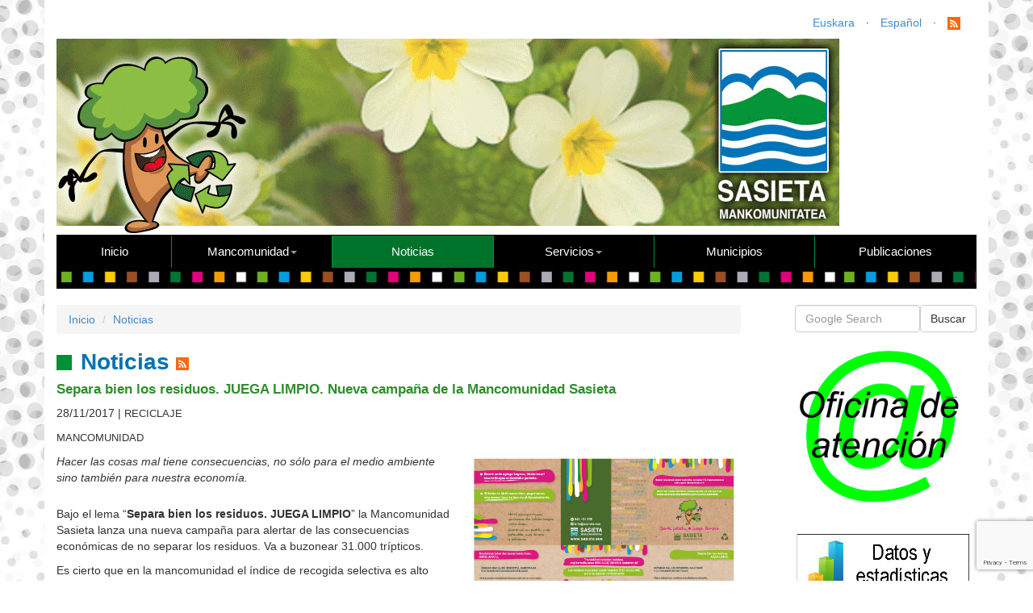

--- FILE ---
content_type: text/html; charset=UTF-8
request_url: https://www.sasieta.eus/espanol/noticias/separa-bien-los-residuos-juega-limpio-nueva-campana-de-la-mancomunidad-sasieta&p=9
body_size: 4489
content:
<!DOCTYPE html>
<html lang="es">
<head>

<meta property="og:title" content="Separa bien los residuos. JUEGA LIMPIO. Nueva campaña de la Mancomunidad Sasieta" />
<meta property="og:type" content="article" />
<meta property="og:url" content="https://www.sasieta.eus/espanol/noticias/separa-bien-los-residuos-juega-limpio-nueva-campana-de-la-mancomunidad-sasieta" />
<meta property="og:image" content="https://www.sasieta.eus/fitxategiak/irudiak/albisteak/montado.jpg" />
<meta property="og:site_name" content="Sasieta mankomunitatea" />
<meta property="og:description" content="
	Hacer las cosas mal tiene consecuencias, no s&amp;oacute;lo para el medio ambiente sino tambi&amp;eacute;n para nuestra econom&amp;iacute;a.
" />

<meta http-equiv="Content-Type" content="text/html; charset=iso-8859-1" />
<meta name="viewport" content="width=device-width, initial-scale=1.0" />
<meta http-equiv="content-language" content="es" />
<meta name="description" content="Sasieta" />
<meta name="author" content="iametza interaktiboa" />
<meta name="copyright" content="2014 Sasieta" />
<meta name="keywords" content="Sasieta" />
<meta name="Distribution" content="Global" />
<meta name="Revisit" content="7 days" />
<meta name="Robots" content="All" />

<title>Sasieta mankomunitatea - Noticias</title>

<link href="https://www.sasieta.eus/css/bootstrap.css" rel="stylesheet" />
<link href="https://www.sasieta.eus/css/style.css?v1.1" rel="stylesheet" />

<link href="https://www.sasieta.eus/js/colorbox/colorbox.css" rel="stylesheet" type="text/css" media="screen" />

<!-- HTML5 shim, for IE6-8 support of HTML5 elements eta responsive -->
<!--[if lt IE 9]>
<script src="https://www.sasieta.eus/js/html5shiv.js"></script>
<script src="https://www.sasieta.eus/js/respond.js"></script>
<![endif]-->

<script type="text/javascript" src="https://www.sasieta.eus/js/jquery-1.11.1.min.js"></script>
<script type="text/javascript" src="https://www.sasieta.eus/js/bootstrap.min.js"></script>
<script type="text/javascript" src="https://www.sasieta.eus/js/jquery.cookie.js"></script>
<script type="text/javascript" src="https://www.sasieta.eus/js/jquery.cookiecuttr.js"></script>
<script type="text/javascript" src="https://www.sasieta.eus/js/swfobject.js"></script>
<script type="text/javascript" src="https://www.sasieta.eus/js/colorbox/jquery.colorbox-min.js"></script>

</head>

<body>

<div class="container">
	<!-- Hizkuntzak -->
<div class="row">
	<div class="col-md-12 column hizkuntzak">
		<ul class="list-unstyled list-inline pull-right">
							<li><a href="https://www.sasieta.eus/euskara/albisteak/hondakinak-behar-den-bezala-bereiz-itzazu-garbi-jokatu-sasieta-mankomunitatearen-kanpaina-berria">Euskara</a></li>
				<li>&middot;</li>
							<li><a href="#" class="aktibo">Español</a></li>
				<li>&middot;</li>
			
			
			<li style="padding-top:8px; padding-right:20px;"><a href="https://www.sasieta.eus/espanol/rss" target="_blank"><img src="https://www.sasieta.eus/img/16-rss.png" alt="rss" /></a></li>
		</ul>
	</div>
</div>
<!-- /Hizkuntzak -->

<!-- Burua -->
<div class="row clearfix burua">
	<div class="col-md-12 column">		
					<div id="burua-swf"><a href="" target="_blank"><img src="https://www.sasieta.eus/fitxategiak/irudiak/buruak/sasieta-goiburua-2.gif" alt="Sasieta mankomunitatea" /></a></div>
				
	</div>
</div>
<!-- /Burua -->

<!-- Menua -->
<div class="row clearfix">
	<div class="col-sm-12 column">
		<nav class="navbar navbar-default navbar-inverse menua" role="navigation">
			<div class="navbar-header">
				<button type="button" class="navbar-toggle" data-toggle="collapse" data-target="#bs-example-navbar-collapse-1"> <span class="sr-only">Toggle navigation</span><span class="icon-bar"></span><span class="icon-bar"></span><span class="icon-bar"></span></button>
			</div>
			
			<div class="collapse navbar-collapse" id="bs-example-navbar-collapse-1">
				<ul class="nav navbar-nav">
					<li><a href="https://www.sasieta.eus/espanol/">Inicio</a></li>
					<li class="dropdown">
						<a href="#" class="dropdown-toggle" data-toggle="dropdown">Mancomunidad<strong class="caret"></strong></a>
						<ul class="dropdown-menu">
							<li><a href="https://www.sasieta.eus/espanol/mancomunidad/presentacion">Presentación</a></li>
							<li><a href="https://www.sasieta.eus/espanol/mancomunidad/estructura-y-organizacion">Estructura y organización</a></li>
							<li><a href="https://www.sasieta.eus/espanol/mancomunidad/reglamento">Reglamento</a></li>
							<li><a href="https://www.sasieta.eus/espanol/mancomunidad/ordenanzas-del-servicio">Ordenanzas del servicio</a></li>
							<li><a href="https://www.sasieta.eus/espanol/mancomunidad/contrataciones">Contrataciones</a></li>
							<li><a href="https://www.sasieta.eus/espanol/mancomunidad/actas-y-publicaciones">Actas y publicaciones</a></li>
							
							<li><a href="https://www.sasieta.eus/espanol/mancomunidad/datos">Datos</a></li>
							<li><a href="https://www.sasieta.eus/espanol/campanas">Campañas</a></li>							
			
						</ul>
					</li>
					<li class="active"><a href="https://www.sasieta.eus/espanol/noticias">Noticias</a></li>
					<li class="dropdown">
						<a href="#" class="dropdown-toggle" data-toggle="dropdown">Servicios<strong class="caret"></strong></a>
						<ul class="dropdown-menu">
							<li><a href="https://www.sasieta.eus/espanol/servicios/residuos-urbanos">Residuos Urbanos</a></li>
							<li><a href="https://www.sasieta.eus/espanol/servicios/ubicacion-de-los-contenedores">Ubicación de los contenedores</a></li>
							<li><a href="https://www.sasieta.eus/espanol/servicios/puntos-limpios">Puntos limpios</a></li>
							<li><a href="https://www.sasieta.eus/espanol/servicios/minigarbigunes">Minigarbigunes</a></li>
							<li><a href="https://www.sasieta.eus/espanol/servicios/recogida-industrial">Recogida Industrial</a></li>
							<li><a href="https://www.sasieta.eus/espanol/servicios/recogida-de-trastos-viejos">Recogida de trastos viejos</a></li>
							<li><a href="https://www.sasieta.eus/espanol/servicios/recogida-de-animales">Recogida de animales</a></li>
							<li><a href="https://www.sasieta.eus/espanol/servicios/compost">Compost</a></li>
							<li><a href="https://www.sasieta.eus/espanol/centros-escolares">Centros escolares</a></li>
						</ul>
					</li>
					<li><a href="https://www.sasieta.eus/espanol/municipios">Municipios</a></li>
					<li><a href="https://www.sasieta.eus/espanol/publicaciones-2">Publicaciones</a></li>			
				</ul>
			</div>
		</nav>
	</div>
</div>
<!-- /Menua -->

	<!-- Zutabe banaketa -->
	<div class="row clearfix">
		<div class="col-xs-12 col-sm-9">
			
				<ol class="breadcrumb">
	<li><a href="https://www.sasieta.eus/">Inicio</a></li>
	<li><a href="https://www.sasieta.eus/espanol/noticias/">Noticias</a></li>

	</ol>



<h3 class="atal-izenburua"><a href="https://www.sasieta.eus/espanol/noticias/">Noticias</a> <a href="https://www.sasieta.eus/espanol/rss" target="_blank"><img src="https://www.sasieta.eus/img/16-rss.png" alt="rss" /></a></h3>

<h4>Separa bien los residuos. JUEGA LIMPIO. Nueva campaña de la Mancomunidad Sasieta</h4>

<p class="gaia-herria">28/11/2017 | <a href="https://www.sasieta.eus/espanol/noticias/noticias?g=13">Reciclaje</a></p>

<p class="gaia-herria"><a href="https://www.sasieta.eus/espanol/noticias/noticias?h=23">Mancomunidad</a></p>

<a href="https://www.sasieta.eus/fitxategiak/irudiak/albisteak/montado.jpg" target="_blank" class="colorbox-irudia"><img class="img_eskuin" src="https://www.sasieta.eus/fitxategiak/irudiak/albisteak/montado.jpg" /></a>

<div class="sarrera"><p>
	Hacer las cosas mal tiene consecuencias, no s&oacute;lo para el medio ambiente sino tambi&eacute;n para nuestra econom&iacute;a.</p>
</div>

<div class="hutsa"></div>

<p>
	Bajo el lema &ldquo;<strong>Separa bien los residuos. JUEGA LIMPIO</strong>&rdquo; la Mancomunidad Sasieta lanza una nueva campa&ntilde;a para alertar de las consecuencias econ&oacute;micas de no separar los residuos. Va a buzonear 31.000 tr&iacute;pticos.</p>
<p>
	Es cierto que en la mancomunidad el &iacute;ndice de recogida selectiva es alto (75%) pero aun as&iacute; se puede y se debe mejorar.</p>
<p>
	La mancomunidad enumera cinco actitudes a evitar:</p>
<p>
	&middot;&nbsp;&nbsp;&nbsp;&nbsp;&nbsp;&nbsp;&nbsp; Dejar bolsas con residuos mezclados en el suelo.</p>
<p>
	&middot;&nbsp;&nbsp;&nbsp;&nbsp;&nbsp;&nbsp;&nbsp; Meter residuos mezclados en contenedores/cubos de reciclaje.</p>
<p>
	&middot;&nbsp;&nbsp;&nbsp;&nbsp;&nbsp;&nbsp;&nbsp; Meter residuos reciclables en el contenedor/cubo gris.</p>
<p>
	&middot;&nbsp;&nbsp;&nbsp;&nbsp;&nbsp;&nbsp;&nbsp; Depositar la materia org&aacute;nica en bolsas que no son compostables.</p>
<p>
	&middot;&nbsp;&nbsp;&nbsp;&nbsp;&nbsp;&nbsp;&nbsp; Dejar el cart&oacute;n en el suelo.</p>
<p>
	Los residuos mezclados cuesta tratarlos <strong>TRES VECES MAS</strong> que si se separan correctamente.</p>
<p>
	Tratar una bolsa de 5 kg. de basura mezclada cuesta <strong>90 c&eacute;ntimos</strong>. El tratamiento de esos 5 kg. correctamente separados cuesta <strong>30 c&eacute;ntimos.</strong></p>
<p>
	Por tanto, separar mal los residuos, sale caro y lo pagamos entre todos. Si todos los hici&eacute;ramos bien, pagar&iacute;amos una menor tasa de basura al Ayuntamiento.</p>
<p>
	<a href="https://www.sasieta.eus/fitxategiak/ckfinder/files/montado.jpg">Triptico</a></p>

<div class="hutsa"></div>


<!-- Partekatu -->
<div class="partekatu">
        <div class="aukerak">
			<a href="#" onclick="window.print();return(false);"><img src="https://www.sasieta.eus/img/ikonoak/print.png" width="24" height="24" alt="inprimatu"></a>
			<a href="https://www.sasieta.eus/espanol/noticias/separa-bien-los-residuos-juega-limpio-nueva-campana-de-la-mancomunidad-sasieta/enviar-a-un-amigo?p=9"><img src="https://www.sasieta.eus/img/ikonoak/mail-friend.png" width="42" height="24" alt="lagunari bidali"></a>
        </div>

        <div class="hutsa"></div>
		<div style="clear:both;"></div>
</div>
<!-- /Partekatu -->

<div class="atzera"><a href="https://www.sasieta.eus/espanol/noticias/?p=9">« atrás</a></div>
<div class="hutsa"></div>


<a name="f">&nbsp;</a>
<script src="https://www.google.com/recaptcha/api.js"></script>
<script>
   function onSubmit(token) {
     document.getElementById("form1").submit();
   }
 </script>
<!-- Formularioa -->
<h4>Comentar</h4>

<div class="formularioa">
		<form id="form1" name="form1" method="post" action="https://www.sasieta.eus/espanol/noticias/separa-bien-los-residuos-juega-limpio-nueva-campana-de-la-mancomunidad-sasieta?p=9#f" role="form">
		<div class="form-group">
			 <label class="control-label" for="izena">Nombre y apellidos *</label>
			 <input class="form-control" id="izena" type="text" placeholder="Nombre" name="izena" value="" />
			 <span class="help-block alert-danger"></span>
		</div>

		<div class="form-group">
			 <label class="control-label" for="eposta">Email *</label>
			 <input class="form-control" id="eposta" type="email" placeholder="Email" name="eposta" value="" />
			 <span class="help-block alert-danger"></span>
		</div>

		<div class="form-group">
			 <label class="control-label" for="testua">Mensaje (si ha perdido la tarjeta necesitamos su dirección) *</label>
			 <textarea class="form-control" id="testua" name="testua" placeholder="Mensaje (si ha perdido la tarjeta necesitamos su dirección)" class="input-xlarge"></textarea>
			 <span class="help-block alert-danger"></span>
		</div>
	

		<div class="checkbox">
			<label><input type="checkbox" name="lege" id="lege" class="onartu"> Acepto lo determinado en el <a href="/espanol/aviso-legal" target="_blank">aviso legal</a></label>
		</div>

		
		<div style="clear:both"></div>
		<button class="g-recaptcha btn btn-default botoia" 
        data-sitekey="6LdDkxorAAAAAMushAsC3PLpKd1kqmbEJEXLNDGF" 
        data-callback='onSubmit' 
        data-action='submit'>Enviar</button>    	
	</form>
</div>
<!-- /Formularioa -->

			
			<div class="hutsa"></div>
		</div>

		<div class="col-xs-12 col-sm-3">
<div class="pull-right">
	<form role="search" method="get" action="https://www.sasieta.eus/espanol/buscador">
		<input class="form-control" type="text" name="q" placeholder="Google Search" value="" style="width:155px; float:left;" />
		
		<button type="submit" class="btn btn-default" style="float:left;">Buscar</button>
	</form>
	
	<div style="clear:both;"></div>
	<div class="hutsa"></div>
	
	<!-- Destakatuak -->
			<a href="https://www.sasieta.eus/espanol/contacto" target="_blank">		
				<img src="https://www.sasieta.eus/fitxategiak/irudiak/destakatuak/atencion.jpg" alt="" width='218' />
				
		</a>		<div class="hutsa"></div>
			<a href="https://www.sasieta.eus/espanol/mancomunidad/datos" target="_self">		
				<img src="https://www.sasieta.eus/fitxategiak/irudiak/destakatuak/datosw2.jpg" alt="" width='218' />
				
		</a>		<div class="hutsa"></div>
			<a href="http://www.sasieta.eus/fitxategiak/ckfinder/files/Horian%20zer.pdf" target="_blank">		
				<img src="https://www.sasieta.eus/fitxategiak/irudiak/destakatuak/horianzer2-2.jpg" alt="" width='218' />
				
		</a>		<div class="hutsa"></div>
			<a href="http://www.sasieta.eus/fitxategiak/dokumentuak/argitalpena/hondakinen_gida_gazt.pdf" target="_self">		
				<img src="https://www.sasieta.eus/fitxategiak/irudiak/destakatuak/guia.jpg" alt="" width='218' />
				
		</a>		<div class="hutsa"></div>
			<a href="https://www.sasieta.eus/espanol/servicios/ubicacion-de-los-contenedores" target="_self">		
				<img src="https://www.sasieta.eus/fitxategiak/irudiak/destakatuak/destacados-gazt.PNG" alt="" width='218' />
				
		</a>		<div class="hutsa"></div>
			<a href="http://www.sasieta.eus/euskara/kanpainak" target="_self">		
				<img src="https://www.sasieta.eus/fitxategiak/irudiak/destakatuak/web-2.jpg" alt="" width='218' />
				
		</a>		<div class="hutsa"></div>
			<a href="http://www.sasieta.eus/espanol/servicios/compost" target="_self">		
				<img src="https://www.sasieta.eus/fitxategiak/irudiak/destakatuak/compost2.jpg" alt="" width='218' />
				
		</a>		<div class="hutsa"></div>
			<a href="http://www.sasieta.eus/espanol/servicios/puntos-limpios" target="_self">		
				<img src="https://www.sasieta.eus/fitxategiak/irudiak/destakatuak/garbigunes.jpg" alt="" width='218' />
				
		</a>		<div class="hutsa"></div>
			<a href="http://www.sasieta.eus/espanol/mancomunidad/reglamento/expedientes-sancionadores" target="_self">		
				<img src="https://www.sasieta.eus/fitxategiak/irudiak/destakatuak/expediente-cast.jpg" alt="" width='218' />
				
		</a>		<div class="hutsa"></div>
			<a href="http://www.sasieta.eus/espanol/mancomunidad/contrataciones" target="_self">		
				<img src="https://www.sasieta.eus/fitxategiak/irudiak/destakatuak/contrataciones.jpg" alt="" width='218' />
				
		</a>		<div class="hutsa"></div>
			<a href="https://uzt.gipuzkoa.eus/WAS/AYTO/USCServicioCiudadanoVer15WEB/home.do?ayto=419&hizkuntza=CA" target="_self">		
				<img src="https://www.sasieta.eus/fitxategiak/irudiak/destakatuak/sede.jpg" alt="" width='218' />
				
		</a>		<div class="hutsa"></div>
			<a href="http://www.sasieta.eus/espanol/mancomunidad/reglamento/informacion-basica-sobre-proteccion-de-datos" target="_blank">		
				<img src="https://www.sasieta.eus/fitxategiak/irudiak/destakatuak/lopd2.jpg" alt="" width='218' />
				
		</a>		<div class="hutsa"></div>
		<!-- /Destakatuak -->
</div>
</div>
		<div class="hutsa"></div>
	</div>

	<div class="hutsa"></div>

	<!-- Oina -->
<div class="row clearfix">
	<div class="col-md-12 column">
		<address>
			<p style="text-align:center;">
				<img src="https://www.sasieta.eus/img/sasieta-logo.jpg" alt="Sasieta Mankomunitatea" /><br />
				<strong>&copy; 2026 Sasieta Mankomunitatea</strong><br />
				Iturraldetxiki Industrialdea 3 | Salbatore auzoa | Beasain | Tel. 943 16 15 55 Fax. 943 16 06 04<br />
				<a href="https://www.sasieta.eus/espanol/aviso-legal">Aviso legal</a> | <a href="https://www.sasieta.eus/espanol/accesibilidad">Accesibilidad</a> | <a href="https://www.sasieta.eus/espanol/contacto">Contacto</a>
                <br />
                <div id="cookie-button" style="text-align: center;">
                    <cookie-button style="color: #333;"></cookie-button>
                </div>
			</p>
		</address>

		<div class="herriak">
									<a href="#">Mancomunidad</a>
						 <span style="color:#009036;">|</span> 						<a href="https://www.sasieta.eus/espanol/municipios?herria=1">Altzaga</a>
						 <span style="color:#009036;">|</span> 						<a href="https://www.sasieta.eus/espanol/municipios?herria=2">Arama</a>
						 <span style="color:#009036;">|</span> 						<a href="https://www.sasieta.eus/espanol/municipios?herria=3">Ataun</a>
						 <span style="color:#009036;">|</span> 						<a href="https://www.sasieta.eus/espanol/municipios?herria=4">Beasain</a>
						 <span style="color:#009036;">|</span> 						<a href="https://www.sasieta.eus/espanol/municipios?herria=5">Ezkio-Itsaso</a>
						 <span style="color:#009036;">|</span> 						<a href="https://www.sasieta.eus/espanol/municipios?herria=6">Gabiria</a>
						 <span style="color:#009036;">|</span> 						<a href="https://www.sasieta.eus/espanol/municipios?herria=7">Gaintza</a>
						 <span style="color:#009036;">|</span> 						<a href="https://www.sasieta.eus/espanol/municipios?herria=8">Idiazabal</a>
						 <span style="color:#009036;">|</span> 						<a href="https://www.sasieta.eus/espanol/municipios?herria=9">Itsasondo</a>
						 <span style="color:#009036;">|</span> 						<a href="https://www.sasieta.eus/espanol/municipios?herria=10">Lazkao</a>
						<br />						<a href="https://www.sasieta.eus/espanol/municipios?herria=11">Legazpi</a>
						 <span style="color:#009036;">|</span> 						<a href="https://www.sasieta.eus/espanol/municipios?herria=12">Legorreta</a>
						 <span style="color:#009036;">|</span> 						<a href="https://www.sasieta.eus/espanol/municipios?herria=13">Mutiloa</a>
						 <span style="color:#009036;">|</span> 						<a href="https://www.sasieta.eus/espanol/municipios?herria=14">Olaberria</a>
						 <span style="color:#009036;">|</span> 						<a href="https://www.sasieta.eus/espanol/municipios?herria=15">Ordizia</a>
						 <span style="color:#009036;">|</span> 						<a href="https://www.sasieta.eus/espanol/municipios?herria=16">Ormaiztegi</a>
						 <span style="color:#009036;">|</span> 						<a href="https://www.sasieta.eus/espanol/municipios?herria=17">Segura</a>
						 <span style="color:#009036;">|</span> 						<a href="https://www.sasieta.eus/espanol/municipios?herria=18">Urretxu</a>
						 <span style="color:#009036;">|</span> 						<a href="https://www.sasieta.eus/espanol/municipios?herria=19">Zaldibia</a>
						 <span style="color:#009036;">|</span> 						<a href="https://www.sasieta.eus/espanol/municipios?herria=20">Zegama</a>
						 <span style="color:#009036;">|</span> 						<a href="https://www.sasieta.eus/espanol/municipios?herria=21">Zerain</a>
						 <span style="color:#009036;">|</span> 						<a href="https://www.sasieta.eus/espanol/municipios?herria=22">Zumarraga</a>
								</div>
	</div>
</div>
<!-- /Oina -->

    <div id="cookie-consent">
        <cookie-consent locale="es" token="yIYucUXSLXYgGdWEbLdRcWCBEDxN12O7QQmRVtVV" link="https://www.sasieta.eus/espanol/politica-de-cookies"></cookie-consent>
    </div>

    <script type="text/javascript" src="https://cookie-consent.iametza.eus/js/cookie-consent.js?id=a94d8ded739a62a9ab68d6705526f729"></script>

</body>
</html>


--- FILE ---
content_type: text/html; charset=utf-8
request_url: https://www.google.com/recaptcha/api2/anchor?ar=1&k=6LdDkxorAAAAAMushAsC3PLpKd1kqmbEJEXLNDGF&co=aHR0cHM6Ly93d3cuc2FzaWV0YS5ldXM6NDQz&hl=en&v=PoyoqOPhxBO7pBk68S4YbpHZ&size=invisible&sa=submit&anchor-ms=20000&execute-ms=30000&cb=4s476ex2121z
body_size: 48742
content:
<!DOCTYPE HTML><html dir="ltr" lang="en"><head><meta http-equiv="Content-Type" content="text/html; charset=UTF-8">
<meta http-equiv="X-UA-Compatible" content="IE=edge">
<title>reCAPTCHA</title>
<style type="text/css">
/* cyrillic-ext */
@font-face {
  font-family: 'Roboto';
  font-style: normal;
  font-weight: 400;
  font-stretch: 100%;
  src: url(//fonts.gstatic.com/s/roboto/v48/KFO7CnqEu92Fr1ME7kSn66aGLdTylUAMa3GUBHMdazTgWw.woff2) format('woff2');
  unicode-range: U+0460-052F, U+1C80-1C8A, U+20B4, U+2DE0-2DFF, U+A640-A69F, U+FE2E-FE2F;
}
/* cyrillic */
@font-face {
  font-family: 'Roboto';
  font-style: normal;
  font-weight: 400;
  font-stretch: 100%;
  src: url(//fonts.gstatic.com/s/roboto/v48/KFO7CnqEu92Fr1ME7kSn66aGLdTylUAMa3iUBHMdazTgWw.woff2) format('woff2');
  unicode-range: U+0301, U+0400-045F, U+0490-0491, U+04B0-04B1, U+2116;
}
/* greek-ext */
@font-face {
  font-family: 'Roboto';
  font-style: normal;
  font-weight: 400;
  font-stretch: 100%;
  src: url(//fonts.gstatic.com/s/roboto/v48/KFO7CnqEu92Fr1ME7kSn66aGLdTylUAMa3CUBHMdazTgWw.woff2) format('woff2');
  unicode-range: U+1F00-1FFF;
}
/* greek */
@font-face {
  font-family: 'Roboto';
  font-style: normal;
  font-weight: 400;
  font-stretch: 100%;
  src: url(//fonts.gstatic.com/s/roboto/v48/KFO7CnqEu92Fr1ME7kSn66aGLdTylUAMa3-UBHMdazTgWw.woff2) format('woff2');
  unicode-range: U+0370-0377, U+037A-037F, U+0384-038A, U+038C, U+038E-03A1, U+03A3-03FF;
}
/* math */
@font-face {
  font-family: 'Roboto';
  font-style: normal;
  font-weight: 400;
  font-stretch: 100%;
  src: url(//fonts.gstatic.com/s/roboto/v48/KFO7CnqEu92Fr1ME7kSn66aGLdTylUAMawCUBHMdazTgWw.woff2) format('woff2');
  unicode-range: U+0302-0303, U+0305, U+0307-0308, U+0310, U+0312, U+0315, U+031A, U+0326-0327, U+032C, U+032F-0330, U+0332-0333, U+0338, U+033A, U+0346, U+034D, U+0391-03A1, U+03A3-03A9, U+03B1-03C9, U+03D1, U+03D5-03D6, U+03F0-03F1, U+03F4-03F5, U+2016-2017, U+2034-2038, U+203C, U+2040, U+2043, U+2047, U+2050, U+2057, U+205F, U+2070-2071, U+2074-208E, U+2090-209C, U+20D0-20DC, U+20E1, U+20E5-20EF, U+2100-2112, U+2114-2115, U+2117-2121, U+2123-214F, U+2190, U+2192, U+2194-21AE, U+21B0-21E5, U+21F1-21F2, U+21F4-2211, U+2213-2214, U+2216-22FF, U+2308-230B, U+2310, U+2319, U+231C-2321, U+2336-237A, U+237C, U+2395, U+239B-23B7, U+23D0, U+23DC-23E1, U+2474-2475, U+25AF, U+25B3, U+25B7, U+25BD, U+25C1, U+25CA, U+25CC, U+25FB, U+266D-266F, U+27C0-27FF, U+2900-2AFF, U+2B0E-2B11, U+2B30-2B4C, U+2BFE, U+3030, U+FF5B, U+FF5D, U+1D400-1D7FF, U+1EE00-1EEFF;
}
/* symbols */
@font-face {
  font-family: 'Roboto';
  font-style: normal;
  font-weight: 400;
  font-stretch: 100%;
  src: url(//fonts.gstatic.com/s/roboto/v48/KFO7CnqEu92Fr1ME7kSn66aGLdTylUAMaxKUBHMdazTgWw.woff2) format('woff2');
  unicode-range: U+0001-000C, U+000E-001F, U+007F-009F, U+20DD-20E0, U+20E2-20E4, U+2150-218F, U+2190, U+2192, U+2194-2199, U+21AF, U+21E6-21F0, U+21F3, U+2218-2219, U+2299, U+22C4-22C6, U+2300-243F, U+2440-244A, U+2460-24FF, U+25A0-27BF, U+2800-28FF, U+2921-2922, U+2981, U+29BF, U+29EB, U+2B00-2BFF, U+4DC0-4DFF, U+FFF9-FFFB, U+10140-1018E, U+10190-1019C, U+101A0, U+101D0-101FD, U+102E0-102FB, U+10E60-10E7E, U+1D2C0-1D2D3, U+1D2E0-1D37F, U+1F000-1F0FF, U+1F100-1F1AD, U+1F1E6-1F1FF, U+1F30D-1F30F, U+1F315, U+1F31C, U+1F31E, U+1F320-1F32C, U+1F336, U+1F378, U+1F37D, U+1F382, U+1F393-1F39F, U+1F3A7-1F3A8, U+1F3AC-1F3AF, U+1F3C2, U+1F3C4-1F3C6, U+1F3CA-1F3CE, U+1F3D4-1F3E0, U+1F3ED, U+1F3F1-1F3F3, U+1F3F5-1F3F7, U+1F408, U+1F415, U+1F41F, U+1F426, U+1F43F, U+1F441-1F442, U+1F444, U+1F446-1F449, U+1F44C-1F44E, U+1F453, U+1F46A, U+1F47D, U+1F4A3, U+1F4B0, U+1F4B3, U+1F4B9, U+1F4BB, U+1F4BF, U+1F4C8-1F4CB, U+1F4D6, U+1F4DA, U+1F4DF, U+1F4E3-1F4E6, U+1F4EA-1F4ED, U+1F4F7, U+1F4F9-1F4FB, U+1F4FD-1F4FE, U+1F503, U+1F507-1F50B, U+1F50D, U+1F512-1F513, U+1F53E-1F54A, U+1F54F-1F5FA, U+1F610, U+1F650-1F67F, U+1F687, U+1F68D, U+1F691, U+1F694, U+1F698, U+1F6AD, U+1F6B2, U+1F6B9-1F6BA, U+1F6BC, U+1F6C6-1F6CF, U+1F6D3-1F6D7, U+1F6E0-1F6EA, U+1F6F0-1F6F3, U+1F6F7-1F6FC, U+1F700-1F7FF, U+1F800-1F80B, U+1F810-1F847, U+1F850-1F859, U+1F860-1F887, U+1F890-1F8AD, U+1F8B0-1F8BB, U+1F8C0-1F8C1, U+1F900-1F90B, U+1F93B, U+1F946, U+1F984, U+1F996, U+1F9E9, U+1FA00-1FA6F, U+1FA70-1FA7C, U+1FA80-1FA89, U+1FA8F-1FAC6, U+1FACE-1FADC, U+1FADF-1FAE9, U+1FAF0-1FAF8, U+1FB00-1FBFF;
}
/* vietnamese */
@font-face {
  font-family: 'Roboto';
  font-style: normal;
  font-weight: 400;
  font-stretch: 100%;
  src: url(//fonts.gstatic.com/s/roboto/v48/KFO7CnqEu92Fr1ME7kSn66aGLdTylUAMa3OUBHMdazTgWw.woff2) format('woff2');
  unicode-range: U+0102-0103, U+0110-0111, U+0128-0129, U+0168-0169, U+01A0-01A1, U+01AF-01B0, U+0300-0301, U+0303-0304, U+0308-0309, U+0323, U+0329, U+1EA0-1EF9, U+20AB;
}
/* latin-ext */
@font-face {
  font-family: 'Roboto';
  font-style: normal;
  font-weight: 400;
  font-stretch: 100%;
  src: url(//fonts.gstatic.com/s/roboto/v48/KFO7CnqEu92Fr1ME7kSn66aGLdTylUAMa3KUBHMdazTgWw.woff2) format('woff2');
  unicode-range: U+0100-02BA, U+02BD-02C5, U+02C7-02CC, U+02CE-02D7, U+02DD-02FF, U+0304, U+0308, U+0329, U+1D00-1DBF, U+1E00-1E9F, U+1EF2-1EFF, U+2020, U+20A0-20AB, U+20AD-20C0, U+2113, U+2C60-2C7F, U+A720-A7FF;
}
/* latin */
@font-face {
  font-family: 'Roboto';
  font-style: normal;
  font-weight: 400;
  font-stretch: 100%;
  src: url(//fonts.gstatic.com/s/roboto/v48/KFO7CnqEu92Fr1ME7kSn66aGLdTylUAMa3yUBHMdazQ.woff2) format('woff2');
  unicode-range: U+0000-00FF, U+0131, U+0152-0153, U+02BB-02BC, U+02C6, U+02DA, U+02DC, U+0304, U+0308, U+0329, U+2000-206F, U+20AC, U+2122, U+2191, U+2193, U+2212, U+2215, U+FEFF, U+FFFD;
}
/* cyrillic-ext */
@font-face {
  font-family: 'Roboto';
  font-style: normal;
  font-weight: 500;
  font-stretch: 100%;
  src: url(//fonts.gstatic.com/s/roboto/v48/KFO7CnqEu92Fr1ME7kSn66aGLdTylUAMa3GUBHMdazTgWw.woff2) format('woff2');
  unicode-range: U+0460-052F, U+1C80-1C8A, U+20B4, U+2DE0-2DFF, U+A640-A69F, U+FE2E-FE2F;
}
/* cyrillic */
@font-face {
  font-family: 'Roboto';
  font-style: normal;
  font-weight: 500;
  font-stretch: 100%;
  src: url(//fonts.gstatic.com/s/roboto/v48/KFO7CnqEu92Fr1ME7kSn66aGLdTylUAMa3iUBHMdazTgWw.woff2) format('woff2');
  unicode-range: U+0301, U+0400-045F, U+0490-0491, U+04B0-04B1, U+2116;
}
/* greek-ext */
@font-face {
  font-family: 'Roboto';
  font-style: normal;
  font-weight: 500;
  font-stretch: 100%;
  src: url(//fonts.gstatic.com/s/roboto/v48/KFO7CnqEu92Fr1ME7kSn66aGLdTylUAMa3CUBHMdazTgWw.woff2) format('woff2');
  unicode-range: U+1F00-1FFF;
}
/* greek */
@font-face {
  font-family: 'Roboto';
  font-style: normal;
  font-weight: 500;
  font-stretch: 100%;
  src: url(//fonts.gstatic.com/s/roboto/v48/KFO7CnqEu92Fr1ME7kSn66aGLdTylUAMa3-UBHMdazTgWw.woff2) format('woff2');
  unicode-range: U+0370-0377, U+037A-037F, U+0384-038A, U+038C, U+038E-03A1, U+03A3-03FF;
}
/* math */
@font-face {
  font-family: 'Roboto';
  font-style: normal;
  font-weight: 500;
  font-stretch: 100%;
  src: url(//fonts.gstatic.com/s/roboto/v48/KFO7CnqEu92Fr1ME7kSn66aGLdTylUAMawCUBHMdazTgWw.woff2) format('woff2');
  unicode-range: U+0302-0303, U+0305, U+0307-0308, U+0310, U+0312, U+0315, U+031A, U+0326-0327, U+032C, U+032F-0330, U+0332-0333, U+0338, U+033A, U+0346, U+034D, U+0391-03A1, U+03A3-03A9, U+03B1-03C9, U+03D1, U+03D5-03D6, U+03F0-03F1, U+03F4-03F5, U+2016-2017, U+2034-2038, U+203C, U+2040, U+2043, U+2047, U+2050, U+2057, U+205F, U+2070-2071, U+2074-208E, U+2090-209C, U+20D0-20DC, U+20E1, U+20E5-20EF, U+2100-2112, U+2114-2115, U+2117-2121, U+2123-214F, U+2190, U+2192, U+2194-21AE, U+21B0-21E5, U+21F1-21F2, U+21F4-2211, U+2213-2214, U+2216-22FF, U+2308-230B, U+2310, U+2319, U+231C-2321, U+2336-237A, U+237C, U+2395, U+239B-23B7, U+23D0, U+23DC-23E1, U+2474-2475, U+25AF, U+25B3, U+25B7, U+25BD, U+25C1, U+25CA, U+25CC, U+25FB, U+266D-266F, U+27C0-27FF, U+2900-2AFF, U+2B0E-2B11, U+2B30-2B4C, U+2BFE, U+3030, U+FF5B, U+FF5D, U+1D400-1D7FF, U+1EE00-1EEFF;
}
/* symbols */
@font-face {
  font-family: 'Roboto';
  font-style: normal;
  font-weight: 500;
  font-stretch: 100%;
  src: url(//fonts.gstatic.com/s/roboto/v48/KFO7CnqEu92Fr1ME7kSn66aGLdTylUAMaxKUBHMdazTgWw.woff2) format('woff2');
  unicode-range: U+0001-000C, U+000E-001F, U+007F-009F, U+20DD-20E0, U+20E2-20E4, U+2150-218F, U+2190, U+2192, U+2194-2199, U+21AF, U+21E6-21F0, U+21F3, U+2218-2219, U+2299, U+22C4-22C6, U+2300-243F, U+2440-244A, U+2460-24FF, U+25A0-27BF, U+2800-28FF, U+2921-2922, U+2981, U+29BF, U+29EB, U+2B00-2BFF, U+4DC0-4DFF, U+FFF9-FFFB, U+10140-1018E, U+10190-1019C, U+101A0, U+101D0-101FD, U+102E0-102FB, U+10E60-10E7E, U+1D2C0-1D2D3, U+1D2E0-1D37F, U+1F000-1F0FF, U+1F100-1F1AD, U+1F1E6-1F1FF, U+1F30D-1F30F, U+1F315, U+1F31C, U+1F31E, U+1F320-1F32C, U+1F336, U+1F378, U+1F37D, U+1F382, U+1F393-1F39F, U+1F3A7-1F3A8, U+1F3AC-1F3AF, U+1F3C2, U+1F3C4-1F3C6, U+1F3CA-1F3CE, U+1F3D4-1F3E0, U+1F3ED, U+1F3F1-1F3F3, U+1F3F5-1F3F7, U+1F408, U+1F415, U+1F41F, U+1F426, U+1F43F, U+1F441-1F442, U+1F444, U+1F446-1F449, U+1F44C-1F44E, U+1F453, U+1F46A, U+1F47D, U+1F4A3, U+1F4B0, U+1F4B3, U+1F4B9, U+1F4BB, U+1F4BF, U+1F4C8-1F4CB, U+1F4D6, U+1F4DA, U+1F4DF, U+1F4E3-1F4E6, U+1F4EA-1F4ED, U+1F4F7, U+1F4F9-1F4FB, U+1F4FD-1F4FE, U+1F503, U+1F507-1F50B, U+1F50D, U+1F512-1F513, U+1F53E-1F54A, U+1F54F-1F5FA, U+1F610, U+1F650-1F67F, U+1F687, U+1F68D, U+1F691, U+1F694, U+1F698, U+1F6AD, U+1F6B2, U+1F6B9-1F6BA, U+1F6BC, U+1F6C6-1F6CF, U+1F6D3-1F6D7, U+1F6E0-1F6EA, U+1F6F0-1F6F3, U+1F6F7-1F6FC, U+1F700-1F7FF, U+1F800-1F80B, U+1F810-1F847, U+1F850-1F859, U+1F860-1F887, U+1F890-1F8AD, U+1F8B0-1F8BB, U+1F8C0-1F8C1, U+1F900-1F90B, U+1F93B, U+1F946, U+1F984, U+1F996, U+1F9E9, U+1FA00-1FA6F, U+1FA70-1FA7C, U+1FA80-1FA89, U+1FA8F-1FAC6, U+1FACE-1FADC, U+1FADF-1FAE9, U+1FAF0-1FAF8, U+1FB00-1FBFF;
}
/* vietnamese */
@font-face {
  font-family: 'Roboto';
  font-style: normal;
  font-weight: 500;
  font-stretch: 100%;
  src: url(//fonts.gstatic.com/s/roboto/v48/KFO7CnqEu92Fr1ME7kSn66aGLdTylUAMa3OUBHMdazTgWw.woff2) format('woff2');
  unicode-range: U+0102-0103, U+0110-0111, U+0128-0129, U+0168-0169, U+01A0-01A1, U+01AF-01B0, U+0300-0301, U+0303-0304, U+0308-0309, U+0323, U+0329, U+1EA0-1EF9, U+20AB;
}
/* latin-ext */
@font-face {
  font-family: 'Roboto';
  font-style: normal;
  font-weight: 500;
  font-stretch: 100%;
  src: url(//fonts.gstatic.com/s/roboto/v48/KFO7CnqEu92Fr1ME7kSn66aGLdTylUAMa3KUBHMdazTgWw.woff2) format('woff2');
  unicode-range: U+0100-02BA, U+02BD-02C5, U+02C7-02CC, U+02CE-02D7, U+02DD-02FF, U+0304, U+0308, U+0329, U+1D00-1DBF, U+1E00-1E9F, U+1EF2-1EFF, U+2020, U+20A0-20AB, U+20AD-20C0, U+2113, U+2C60-2C7F, U+A720-A7FF;
}
/* latin */
@font-face {
  font-family: 'Roboto';
  font-style: normal;
  font-weight: 500;
  font-stretch: 100%;
  src: url(//fonts.gstatic.com/s/roboto/v48/KFO7CnqEu92Fr1ME7kSn66aGLdTylUAMa3yUBHMdazQ.woff2) format('woff2');
  unicode-range: U+0000-00FF, U+0131, U+0152-0153, U+02BB-02BC, U+02C6, U+02DA, U+02DC, U+0304, U+0308, U+0329, U+2000-206F, U+20AC, U+2122, U+2191, U+2193, U+2212, U+2215, U+FEFF, U+FFFD;
}
/* cyrillic-ext */
@font-face {
  font-family: 'Roboto';
  font-style: normal;
  font-weight: 900;
  font-stretch: 100%;
  src: url(//fonts.gstatic.com/s/roboto/v48/KFO7CnqEu92Fr1ME7kSn66aGLdTylUAMa3GUBHMdazTgWw.woff2) format('woff2');
  unicode-range: U+0460-052F, U+1C80-1C8A, U+20B4, U+2DE0-2DFF, U+A640-A69F, U+FE2E-FE2F;
}
/* cyrillic */
@font-face {
  font-family: 'Roboto';
  font-style: normal;
  font-weight: 900;
  font-stretch: 100%;
  src: url(//fonts.gstatic.com/s/roboto/v48/KFO7CnqEu92Fr1ME7kSn66aGLdTylUAMa3iUBHMdazTgWw.woff2) format('woff2');
  unicode-range: U+0301, U+0400-045F, U+0490-0491, U+04B0-04B1, U+2116;
}
/* greek-ext */
@font-face {
  font-family: 'Roboto';
  font-style: normal;
  font-weight: 900;
  font-stretch: 100%;
  src: url(//fonts.gstatic.com/s/roboto/v48/KFO7CnqEu92Fr1ME7kSn66aGLdTylUAMa3CUBHMdazTgWw.woff2) format('woff2');
  unicode-range: U+1F00-1FFF;
}
/* greek */
@font-face {
  font-family: 'Roboto';
  font-style: normal;
  font-weight: 900;
  font-stretch: 100%;
  src: url(//fonts.gstatic.com/s/roboto/v48/KFO7CnqEu92Fr1ME7kSn66aGLdTylUAMa3-UBHMdazTgWw.woff2) format('woff2');
  unicode-range: U+0370-0377, U+037A-037F, U+0384-038A, U+038C, U+038E-03A1, U+03A3-03FF;
}
/* math */
@font-face {
  font-family: 'Roboto';
  font-style: normal;
  font-weight: 900;
  font-stretch: 100%;
  src: url(//fonts.gstatic.com/s/roboto/v48/KFO7CnqEu92Fr1ME7kSn66aGLdTylUAMawCUBHMdazTgWw.woff2) format('woff2');
  unicode-range: U+0302-0303, U+0305, U+0307-0308, U+0310, U+0312, U+0315, U+031A, U+0326-0327, U+032C, U+032F-0330, U+0332-0333, U+0338, U+033A, U+0346, U+034D, U+0391-03A1, U+03A3-03A9, U+03B1-03C9, U+03D1, U+03D5-03D6, U+03F0-03F1, U+03F4-03F5, U+2016-2017, U+2034-2038, U+203C, U+2040, U+2043, U+2047, U+2050, U+2057, U+205F, U+2070-2071, U+2074-208E, U+2090-209C, U+20D0-20DC, U+20E1, U+20E5-20EF, U+2100-2112, U+2114-2115, U+2117-2121, U+2123-214F, U+2190, U+2192, U+2194-21AE, U+21B0-21E5, U+21F1-21F2, U+21F4-2211, U+2213-2214, U+2216-22FF, U+2308-230B, U+2310, U+2319, U+231C-2321, U+2336-237A, U+237C, U+2395, U+239B-23B7, U+23D0, U+23DC-23E1, U+2474-2475, U+25AF, U+25B3, U+25B7, U+25BD, U+25C1, U+25CA, U+25CC, U+25FB, U+266D-266F, U+27C0-27FF, U+2900-2AFF, U+2B0E-2B11, U+2B30-2B4C, U+2BFE, U+3030, U+FF5B, U+FF5D, U+1D400-1D7FF, U+1EE00-1EEFF;
}
/* symbols */
@font-face {
  font-family: 'Roboto';
  font-style: normal;
  font-weight: 900;
  font-stretch: 100%;
  src: url(//fonts.gstatic.com/s/roboto/v48/KFO7CnqEu92Fr1ME7kSn66aGLdTylUAMaxKUBHMdazTgWw.woff2) format('woff2');
  unicode-range: U+0001-000C, U+000E-001F, U+007F-009F, U+20DD-20E0, U+20E2-20E4, U+2150-218F, U+2190, U+2192, U+2194-2199, U+21AF, U+21E6-21F0, U+21F3, U+2218-2219, U+2299, U+22C4-22C6, U+2300-243F, U+2440-244A, U+2460-24FF, U+25A0-27BF, U+2800-28FF, U+2921-2922, U+2981, U+29BF, U+29EB, U+2B00-2BFF, U+4DC0-4DFF, U+FFF9-FFFB, U+10140-1018E, U+10190-1019C, U+101A0, U+101D0-101FD, U+102E0-102FB, U+10E60-10E7E, U+1D2C0-1D2D3, U+1D2E0-1D37F, U+1F000-1F0FF, U+1F100-1F1AD, U+1F1E6-1F1FF, U+1F30D-1F30F, U+1F315, U+1F31C, U+1F31E, U+1F320-1F32C, U+1F336, U+1F378, U+1F37D, U+1F382, U+1F393-1F39F, U+1F3A7-1F3A8, U+1F3AC-1F3AF, U+1F3C2, U+1F3C4-1F3C6, U+1F3CA-1F3CE, U+1F3D4-1F3E0, U+1F3ED, U+1F3F1-1F3F3, U+1F3F5-1F3F7, U+1F408, U+1F415, U+1F41F, U+1F426, U+1F43F, U+1F441-1F442, U+1F444, U+1F446-1F449, U+1F44C-1F44E, U+1F453, U+1F46A, U+1F47D, U+1F4A3, U+1F4B0, U+1F4B3, U+1F4B9, U+1F4BB, U+1F4BF, U+1F4C8-1F4CB, U+1F4D6, U+1F4DA, U+1F4DF, U+1F4E3-1F4E6, U+1F4EA-1F4ED, U+1F4F7, U+1F4F9-1F4FB, U+1F4FD-1F4FE, U+1F503, U+1F507-1F50B, U+1F50D, U+1F512-1F513, U+1F53E-1F54A, U+1F54F-1F5FA, U+1F610, U+1F650-1F67F, U+1F687, U+1F68D, U+1F691, U+1F694, U+1F698, U+1F6AD, U+1F6B2, U+1F6B9-1F6BA, U+1F6BC, U+1F6C6-1F6CF, U+1F6D3-1F6D7, U+1F6E0-1F6EA, U+1F6F0-1F6F3, U+1F6F7-1F6FC, U+1F700-1F7FF, U+1F800-1F80B, U+1F810-1F847, U+1F850-1F859, U+1F860-1F887, U+1F890-1F8AD, U+1F8B0-1F8BB, U+1F8C0-1F8C1, U+1F900-1F90B, U+1F93B, U+1F946, U+1F984, U+1F996, U+1F9E9, U+1FA00-1FA6F, U+1FA70-1FA7C, U+1FA80-1FA89, U+1FA8F-1FAC6, U+1FACE-1FADC, U+1FADF-1FAE9, U+1FAF0-1FAF8, U+1FB00-1FBFF;
}
/* vietnamese */
@font-face {
  font-family: 'Roboto';
  font-style: normal;
  font-weight: 900;
  font-stretch: 100%;
  src: url(//fonts.gstatic.com/s/roboto/v48/KFO7CnqEu92Fr1ME7kSn66aGLdTylUAMa3OUBHMdazTgWw.woff2) format('woff2');
  unicode-range: U+0102-0103, U+0110-0111, U+0128-0129, U+0168-0169, U+01A0-01A1, U+01AF-01B0, U+0300-0301, U+0303-0304, U+0308-0309, U+0323, U+0329, U+1EA0-1EF9, U+20AB;
}
/* latin-ext */
@font-face {
  font-family: 'Roboto';
  font-style: normal;
  font-weight: 900;
  font-stretch: 100%;
  src: url(//fonts.gstatic.com/s/roboto/v48/KFO7CnqEu92Fr1ME7kSn66aGLdTylUAMa3KUBHMdazTgWw.woff2) format('woff2');
  unicode-range: U+0100-02BA, U+02BD-02C5, U+02C7-02CC, U+02CE-02D7, U+02DD-02FF, U+0304, U+0308, U+0329, U+1D00-1DBF, U+1E00-1E9F, U+1EF2-1EFF, U+2020, U+20A0-20AB, U+20AD-20C0, U+2113, U+2C60-2C7F, U+A720-A7FF;
}
/* latin */
@font-face {
  font-family: 'Roboto';
  font-style: normal;
  font-weight: 900;
  font-stretch: 100%;
  src: url(//fonts.gstatic.com/s/roboto/v48/KFO7CnqEu92Fr1ME7kSn66aGLdTylUAMa3yUBHMdazQ.woff2) format('woff2');
  unicode-range: U+0000-00FF, U+0131, U+0152-0153, U+02BB-02BC, U+02C6, U+02DA, U+02DC, U+0304, U+0308, U+0329, U+2000-206F, U+20AC, U+2122, U+2191, U+2193, U+2212, U+2215, U+FEFF, U+FFFD;
}

</style>
<link rel="stylesheet" type="text/css" href="https://www.gstatic.com/recaptcha/releases/PoyoqOPhxBO7pBk68S4YbpHZ/styles__ltr.css">
<script nonce="j4H7okeSheT7TOaNZeM26A" type="text/javascript">window['__recaptcha_api'] = 'https://www.google.com/recaptcha/api2/';</script>
<script type="text/javascript" src="https://www.gstatic.com/recaptcha/releases/PoyoqOPhxBO7pBk68S4YbpHZ/recaptcha__en.js" nonce="j4H7okeSheT7TOaNZeM26A">
      
    </script></head>
<body><div id="rc-anchor-alert" class="rc-anchor-alert"></div>
<input type="hidden" id="recaptcha-token" value="[base64]">
<script type="text/javascript" nonce="j4H7okeSheT7TOaNZeM26A">
      recaptcha.anchor.Main.init("[\x22ainput\x22,[\x22bgdata\x22,\x22\x22,\[base64]/[base64]/MjU1Ong/[base64]/[base64]/[base64]/[base64]/[base64]/[base64]/[base64]/[base64]/[base64]/[base64]/[base64]/[base64]/[base64]/[base64]/[base64]\\u003d\x22,\[base64]\\u003d\x22,\x22w7nCkVTClEbDlsOSw7cJVcK3VMKAAm3CkTERw5HCm8OSwoRjw6vDoMK6woDDvkQANcOAwofCv8Kow51YccO4U1TCssO+IxnDhcKWf8KDc0dweEdAw54GY3pUasOZfsK/w5zChMKVw5YoX8KLQcKGKSJfFsKcw4zDuWTDu0HCvkbCrmpgJsKaZsOew7pZw40pwrtrICnClMKaaQfDjMKQasKuw7plw7htPcKOw4HCvsO2wpzDigHDrMKMw5LCscK9cn/[base64]/CmcKuB0w7w5MeP8O7UTNcdsOkwo1kYMK3w4/Do2vCscKuwrkQw712BsOew5AseFkmUyBfw5QyXiPDjHA2w5bDoMKHZmIxYsKPLcK+GipVwrTCqVhrVBlkNcKVwrnDvjo0wqJzw5B7FHrDskjCvcKhMMK+wpTDp8OJwofDlcO/JgHCusKOTSrCjcONwpNcwoTDnMKtwoJwb8OXwp1Awosqwp3DnE83w7JmYMO/[base64]/DpcKowpxAw4HDocOjwrjCq8OxVh0pw5jCgMO1w4vDmSwuKhlgw6DDk8OKFFXDkGHDsMOIS2fCrcOkYsKGwqvDhMORw5/CksKwwoNjw4MdwoNAw4zDnWnCiWDDoU7DrcKZw7rDiTB1wqJ5d8KzGsKCBcO6wqzCmcK5ecKDwoVrO05AOcKzEcOmw6wLwptRY8K1wpgVbCVXw6prVsKiwp0uw5XDpGt/[base64]/wrxJAcO7G8OGw5/DoDg2w5DDlEZuw5jDucKXwobDm8OSwovCmXrDgCByw6rCkDXCvcKTB2E3w6/DgsKtfWbCqcKPw7EJCXXDuV3CpcKOw6jCoycXwpvCgk3Cj8OHw6gmwqZIw6/DmhsqCcKmw6XDjEMGNMO3ZMKZESbDssO9YxrCt8Kxw5UpwolTNTXClcOiw7Z4cMOcwpllasO7fcOYBMK5CABkw70jwpR/[base64]/DkB1Dw6I1w6Z4wpPCi2LCpFdsw5TDliEKLHTCr1txwrXCnFjDmDDDu8KzGTUIw7TCj13DiivDvsO3w6zCiMKSwqllwp0GRgzDsT8+w77CosK2U8KWwqzCvsKhw70sLcOfJsKIwoNow6MNfzcnZhfDuMO7w7vDli/CtE7Dt2LDgWoPflE2eCnCi8KJU0Qew5PCqMKOwqhbDsONwpR7YwbCgGsOw7nCkMOrw77DimotSDnCtV5Xwp0mM8Ovwr/CgwfDgcO6w5cpwoILw5lRw5oowqXDnMOWw5/CmMOuBsKMw69/w6XCli4kccOVPcKjw5fDgsKYwqrDmsKjZ8Kfw53CgSdgwqxJwq1/[base64]/Dtk/[base64]/DoMOywrknw50JwoLChMORLRLDjRvClcOnYEUPwoBIK1nDvcK1LsKXw6R1w44fwrDDusK1w65iwpTCi8ODwrjCj2x0bynCgMOQwpfCsVIkw7ZBwqXDk3s+wrbCmXrDqsK4wqpbw7LDtMKqwpcCYcKVGcKhw5PDvcK3wqA2CHYXw75gw4nCkCHCojADbwAqDS/[base64]/[base64]/DjkfCpcOQwoZywoHCqiM/WWPCr8O/wr1hXEkqw4Y7w5k/TcKZw7bCtEg5wqUQEDbDlMKvwq9qw7fChsKHWMKiRixPFyRhS8OlwoDCksOuZB9/[base64]/CmjpBw57DhxdeQ8KrbxpdwpPCr8Krw7DDmsK7X2zChGINE8OLN8KXUcOew5FCBSnDm8KPw5/CusOpw4bCpcKLw5VcGsOmwrfDjMKqSQbCucKXUcOQw69nwrvCj8KNw65TMcOyZcKNwqYOwrrCjMKual7DnsKdw6fDr1sQwo45a8KzwqUre0rDhMKzNk1vw7LCs2BCwp/Dvm7CtxnCljLCvgFaw7jDusOGwr/CmcOawoMIcsOgIsO9b8KZPWPChcKVCyJDwqTDmkhjwolZDwwDMm4Kw6DChMOqwqjDuMK5wowMw4FRQSY3wohKXj/Ct8Oaw77DrcKUw6fDsg/DrGMYw4PCocO+H8OGayTDuEvCg2nClsK7SS4ISy/CqgvDt8O6woJ6FT52w4TCnmYaRATDs3vDnFMrbQjDmcKBe8OtFTVrw5U2S8Kaw7hpcnwPGsOww5zCisOOEihbwrnDosKPGg0NdcOpVcOuWzrDjHICwq/[base64]/[base64]/[base64]/Cm8Ofwq/DlMO1w6nCmTnCq8O/[base64]/DphHDmBLDukUhw5bDmcOmHsODw4/DucOMwo/DvMKsw5/Do8K2w7jCrMO2LV8KbG19wrzCsk5kcsKLH8OgLcKGwqYSwqfCvDlzwqkXwqJSwosyQmksw6YDUXECN8KYIMO8DWU0w6fDqcO3w7TDowsRfMOrbQLCrMO8McKlWk/CgsOEwodWHMO8Q8Kyw54UacONV8OowrJsw418w63DmMOmwo/DiGrCrMKmwo5qf8KBZcKLVsKSTX7DnMObUw14cQcPw65JwrHCn8OewpUGw53ClT53wqnCs8OVw5XDrMOQwrLDhMKmZMKZScKwDU1jYsODbsOHCMKMw75ywqVtXHwzccKDwosrWcOOwr3DucKWw5deDx/DosKWPsOXwoHCqTjDmTQQwrQfwp5sw6RkEMKBH8K0w55ncFvDkCrClnDDhMK5TT14FDkdw53CsltkP8Oewq4ewohEwrPCix7CsMOXPcK5GsOWesOEw5YQwp4bKUcAahliwoNHwqMZw5MJN0PDocOzLMO/w7wFw5bCjsKnw5PDqWpSw7PCq8KFCsKSwrPCiMK3EFXClVnDuMK7wp/DhsKaf8O3HCbCtcO+wqXDnAbCgMOQPg/[base64]/DlwxFw7cfCMOsecK8NVoGwrtsXMK+wrDCrsO/NsO/JsKWwrRFaGfCi8KQPcK1Y8KrPlURwopBwqt9QcOkwo7Ct8Okwrh3NcKkZRIvw5USw5fCqFrDsMOZw7IQwr3DjMKxIcK/HcKyVhAUwo5XKnLDrMKiHlRtw7jCtsKvI8KufwvCrS/DvjZWUcO1EsO/XMK9OcONW8KSYsO1w5zDkSPDqGLChcK/J0zDvlHCkcKIbMKVw4PDsMOEw6NCw43Con8qB3XCvsKRw5LCgi7DsMOrwrknBsOYVcOjVsKOw5dpw6PDsFTDqnzChHfChyfDhBHCvMOTw7x2w7bCucObwrwNwpZQwqY/wrQgw5XDocOQejvDoBDCoX3CisKId8OwWMKAC8OAccO5DsKdaCd9QT/Cu8KjEMKCwqIMMEJ3KMOHwp1pI8OFOMO+EMKfwpjDhsOuw4w3R8OqTBTCi23CpRLClkDDv0Ftw5ZRTFg2CMO7wpLDhWHCiCBNwpTCmRjDhcKxbsKdwq4qw5zDv8Kiw6lOw7/CrMOhw7dgw7Qywo7DoMOfw4PDgiPDmA/CnsO7cyXCssKFIcOGwpTCkVTDpcKtw4pfUcKjw7wZFMO0fsKLwoxSC8Kgw63DicOeVjfDsl/DnV4+wokkSAQ/ckfDhEfCgcKrAzl+wpIUwo9fw53DncKWw69YLsKYw7xZwro5wofCoQjDrkPCvMK6w5nDjkzCnMOqwpjCoWnCssObUcKeHyzCgRLCoULDsMKIAFtGwrHDkcO/w4B6ejUcwrXDjXHDssKtWxzDp8OQw4DCnsOHwq3CkMK/w65KwrrCoUHCgALCol3DgMKAHTzDt8KIA8OeQMOCFX8vw77CtF/DgCEkw67CqsOywr9/MsKOIQM1KMOqw4EWwpPCh8OQWMKnJghnwo/[base64]/DiMKkH8KDBlTCm8O/L0IYSATCmWvCvsOzw7bCrQbDg1tvw75fUzkLBH9CV8K9w7LDnxHCh2bDkcOiw4RrwotTwqpdVsKlXMK1w71tU2Igek7Cp08fT8KNwodswrHCsMK6ZMK4wq3CosOkw5bCvMO2ecKHwowUeMObwp/DoMOEwrvDscO7w5saB8OEXsOsw4TDr8OVw4scwqHDtMOzGUkIAkUFw6BAEFkXw65Ew4cOeyjChMKXwqMxwqpfQmPCvsOgQlPCizJdw6/CpsKpXHLDgX8Kw7LDmcK3w4TCj8KuwokSw5tbIm1SDMOkwrHDjCzCvVVCZivCucOKfcOXwrDDl8KmwrTCpsKdw5HCrg1YwqQGAcK2U8Odw5jCnT42wqAlV8KbJ8OZw7LDq8OVwoUCAMKHwpI2DsKhdix7w4/CqcOBwqrDlBU/TltsRsK7woPDuwhqw7wfDcOewqZuccKsw7TDvEVLwoYEwqp7wqsIwqrChx3CpcKRBljChULDhsOyS2bCgMKUOQbCqMOCJB0uw6rDqyfDv8OWC8KvSS7Dp8OUw4/CrcOGwprDhHFGa2hGHsKcMEcKwp5jesKbwoVteStVw6/Cp0JTJxUqw7rDusK1RcO6w7N5woBUw5sEwqLCg0lmOhZxDx1PKzbCicOsQy0iB1LDmzPDnj3Do8KINX92Z1U5VMOEwofDvFdAZSgxw4/CtsOFAcOrwrooZsOiBXQ4FWjDs8KMJDPDkjlZGMK6w6LDgMK1HMKqWsO9ATrCscOAwrvDq2LDqWQ8F8K4wr3DgsKMw459wp1dw7nCgGjCiy4sPsKRwqLCucKXcxJ7fcOtwrt5wo/Cp3fCqcK8E140wo9hwoRiRcOdRB4BPMO8ecK8wqDCuTdpw65cwo3CnzkSwooAwr7CvcKrR8OSw6jDtgA/w4lPBms8w6TDpMK6w4TDm8KeWF7Dr2XCk8KYeQ4sOULDh8KafcOLXw5ZJQosDH/Dk8O7I1ckJG9wwoDDhizDscKLw49Yw5HCvkJkwqwewogvA3DDr8O4F8OfwonCo8KoXcOIasOsNzVmDi1jPjV2wrbCnkrCtkNpFgXDuMK/[base64]/[base64]/Dv8O6w47DsMKzwojDscKDwpfDlU/Cj8OpwrptOzRLwojDpMOMw6zDqVYIOyzDuEheQcOlcsOZw5fDj8K1wpBVwqETHsObaHLChx3DsA7CjcOTZ8Ozw797bcOhQsOew6bClMO/[base64]/[base64]/DlMKlwphJw6PDk1kgSsOndSfCkkhAWVnDrnDDv8KwwrrDpcOTwqHDijHCsmUKd8K/[base64]/DtHVCwo/DicKMQcO8wpTCs8Kzw7vDsRNPw6LChSIzwpVgwqxuwqzCj8OqMEbCvk9AbycOahtlNMOHwp0IXcO3wq1Pw7rCocK3EsOPwoV7EDg0w7lAPg9Cw4U3PcO5DRw/wpXDrMK3w7EQSsOoecOcw4fCgsKPwodfwqrDr8K8DMOhwqPDv2vDgiwDLcKdbR/CvCbDiExxHWnCvsKtw7Y1w64MRMOpUB3CncOxw6PDksO4B2TCs8OWwp9+wpB2UHc0H8OGV1M+wrbCv8OGEzQmHiNDIcKeF8KrRQ/Dtz4bZcOhM8OPXwY8wqbDmMOEZ8OVw4BEf3bDpWYjMG/DjsOuw4rDvAjCpgHDvGHCocOFFAxUT8KCTSd8wpIAw6PCmsOsOsK6NMK8eQNQwpfDvm4ELMOJw7/DmMKkdcKRw7bDqcKPZS07IsKIOsORwoHChVjDt8K1SUPCusOLWwfDucKYUjQow4dNwqkkw4XCiU3Cq8Kjw7MUYsKUNcOtCMOMWcKoU8KHYMKRUcKawpMywrQiwqIiwoh6YsK1cBrCksKyZ3UzYUdzGsOrbcO1FMO0wpIXYjfCoi/ChBnDs8K/w4BQQ0vDqcK5wpPDpMKUwpbCssOdw6FCfMKHMTwjwrvCsMOMaCXCvg5rRsKieGzDqcK0w5JkFsK+wrBmw5/[base64]/Dh2UPwpkUw6PCqQLCp2rDgHrCjHjDnMO0wq3CgsO2GmcawoJhwofDq3TCoMKewqLDqidSD0/DgsOdG0AbK8OfRwQ3w5vDoyPCu8KXDEPCr8O9IMKNw5PCkMODw4PDuMKWwo7CoBpvwp4nLMKIw40EwrZ+wpvCjQnDkcKAdyHCt8KRZn3DnsKOWSVkXsOaWsOwwofCssOvwq/Ch30RK3LDgsKiwrp9wqXDs2zCgsKaw5vDkcOIwqsRw5jDrsKLST7DjgldDRrDoy1Gw5xEAk7DsxnCiMKcQRfDmcKpwosfLw5/L8KIKMKLw7HDksKfwqHCkk8ZDGLCrMO7KcKjwpNbaVLCksKBwrnDk0QoRjjDoMOccMKvwrvCvwtkwp5swoHCnsOvWMOUw6PCjETDkx08w7HDnCgdw4rDncKtwqTDkMKvSMO5woLDm27ChmLCukJZw6vDq3LClMK0EmcBQcObwoDDliRBZT/DhsOsMMK6wr7DlwbDlcOHEcOAKkxJQcOZbMOyQAcoBMO8dcKXwrnCoMKtwpPDhCQawrlBw4fDqcKOP8OVDsOZNsOMBsK5JMKtw6rCoFDCrnLCt3Z8DcORw6DDhsOIw7nCucKcdsKewr/DtWJmdXDCmnrDjllEXsKKw77DmnfDmVIyS8Ogwpt5wq5LYSbCqWZtb8KEwo/[base64]/OcOCcUgqDGQfesKeMMKywptbeCXDo8OsRnnCnsOVwqjDssOnw7g8b8O7IsOpM8KsamQjwoQgOibCvcKJw40Dw4YrZA9QwrjDiBrDmsOgw6Jcwq17YsOsFMKtwroMw7Inwr/Dv03DuMK2GX1fwp/CsD/Cv0DCsAXDkn7DvDTCvcODwrEEfcKJAiNTLcKrDMKFImgGBl/[base64]/DvjLDnMKqQsKHw500f8KzwpDCrsKffynDlmPDs8K/bsOVwpXCohvDvHIIHMOVBMK3woTCrxzChsKYwp3CrMKSw5gqPDzDhcOjJkJ5YsKbwoJOw51jwo/DpHNOwqd5w47ChyVqdTtCXGXCjMOCJcOnRwwLwqB7b8OOwrh1ZcKGwoMaw7HDpUIEecKkGix4JcOEX0DCiHzCt8OmchDDqDY/w7V+TC83w6XDoSPCi3p/[base64]/CgAhBe8KQHcO1WMKfM8OMcwPChxrCjXDDmcKoAMOaKsK2w7h5QsKPdsOuwoAgwptlJFcURcKYXBjCsMKTw6rDicKrw7nCm8OLO8KzbMOKaMO2OMOOw5Jrwp3ClBvCu2t1fFPCksOVUUXDp3EmVH7CkUo7wqlPDMKlWhPDvjpYw6IZwrTClw/DucOmw7hgw7Ikw5AZWwXDv8OTwqZMVVlWw4TCrzbCvMO+LcOqXcOawp3CjzBLGQ04QjbChgTDoSXDrFDDt1M0Ug8/b8KBORbCrFjCpCnDlcKuw5/[base64]/w7xZwrBwdjfCgE9Nw47CjC0Pwqw8w6TCmx/Dv8KxYDo8wrkYwqo2Y8Oow5lAw7DDgsKVAFUScVgYTnNdPi7CusKIPmdNwpTDksOJw7bCkMOJw4pCwr/CssKrw4rCg8OrBFAqw791C8KWw7TCjQ/CuMKmw5E/woA6LcOdDcKQT2PDv8KSwpfDlWMORQgWw4IwdMKXw7LCtcO5ZVpmw4lIKcOhc1jDuMK3wpp0PcOnW3PDt8K4K8KxK1Efb8KJNgMAJhUMw5fDs8OgKMKIw40FZVvChn/[base64]/CocKGworCmcOyw4HDscOSAsONHMKzw6jCpyzChMK2w49JemZFwqzDoMOIXMO5OMKoHsKRw7IVSV0GZTFER0DDjFLDngrCkcOYwoLCgU/[base64]/B0FKasKTEAIww6Mzwr5GYQF0Tw/[base64]/[base64]/[base64]/KcO8wotfQ8OEwrUvcsK3E8KZwoVPbcKZZMOzw4rDqVMHw4V4woQHwq4LN8O8w7Rtwr0Bw4F+w6TCuMKPwrsFJkvDucOMw4JWRcKAw743wpwkw53ClmzCqnFRwrPCkMObw7ZMwqgWPcKmGsKhw5PDqVXCmQPDoSjDssKYbsKsNsKTaMO1O8OKw7J9w6/Ci8KSw6/Cm8O6w5fDisODbwd2w79xX8KtCD/DhMOvRl/DpT81DcO9SMKaWsKXwp4mw54mwplVw7I1RwAIUGjCh20qw4DCucKOc3PDpiTDg8KHwpQ/wp7ChWTDl8OjTsKQOAxUMMKLYcO2NWTDljnDs3BZOMKlw7TDi8OUwozCkw7Ds8OwworDpF/DqTtMw6Uyw78WwqY0w7vDo8K7w47DrMOmwp0KbBYCCVLCmsOCwqQNVMKhaEciw6I3w5fDh8K2w58Uw7tywo/[base64]/wr90wobDncOoPi/[base64]/DosKLCRbDv8KTw5IAJ8K4I0llwqQiAcO6ZhcZWHcbw7wJaRJobsODa8OFR8Ohwo3Dl8Oqw4J6w5AETMOswq5HdVYcw4fDiFwwIMOdJ2gNwrrDo8Kow6J+w5XCg8OySsO6w6vDhUjCiMO+dMOow7TDixzClA/Ch8OewqgTwojDuUTCqcONcMO1H2jDjMOgA8KhMMOFw58Aw5Rrw7IdPm/CoFTCtxHCmsOvFmBoCwXDp0ACwowKPCzCoMK9XSIdFsKxw69Nw7bClV3DlMKIw6h1w4XDlcOywpBREMO3wpF8w4DDu8O1WmDCuBjDtcOswp1IVSXChcOOfyDDnMOJUsKhUz1EXMO/wpHCtMKTNkjDisO6wpc2f2nDh8OHCXLCmMKRVVfDv8K8woJJw4DDikDDsQxHwqQuK8KvwpJZw7I5N8OFbBEsWnciDcOuSWNDLMOuw41QURzDmQXClzUFTRwRw6/CksKIE8KDw7NOFsK9wrQKJQzCmWbCk3V4wppGw5PCkzfCq8KZw6LDvAHCikbCnx0eP8KpfMOlwo8gdCrCo8KuBMOfwpXCjjZzw7zDgsOuVxNWwqI/[base64]/woF4NQw5JAbDjQPCoADCtcKLQ8KFwqvCogAPwp/Cj8K5b8KTMMO1wo0dSMO0G2M0M8OZwpcZKiA6GsO/w55mNmZKw7XDmGIww7/DmcKhPcOUTW7Dm38QSWbClCtZfsKxe8K0McO5w4TDqcKSNgolQ8KkSDXDksOBwqVjeVwBTsOrJTR6wq/CnMKaRMKrCsORw7PCrMOxAMKUW8OHw57Cg8O/wpRMw73CvG8saxtFNcKJRcKYWHbDpcOfw6F1LzkUw5bCq8K5HcKLLnDCkMOicVl0w4xeTsK9FMONwrkzwpx4L8Ohwr0twoVhwqbDgsOIETQJBMOOYzTCuULChMOuwpMRwpY/wqgcw7HDmMOWw5nCsVjDowzDssOlXcKyGBcmWmTDgDPDk8K+O0J9QhpXJ1vCizROe1YKw5rCjMKbJsKDChFKw5PDvWbDgzTCiMK5w7LCmTp3W8OQwp4hbsK/eR3CrnDCpsKswoxdwpPCtW/CuMKZGREnwqzDrcKiT8OSGMOIwrDDvmHCk2gFf0fCvcOpwoTDocKOJnHCk8OHwrvCswB4YGvClsOHJ8KjP0/Dg8OSDsOlNV3CjsOtBMKLRy/Dg8KnFsOzwq13wq1HwrvCq8KwR8K6w5R4w5tXdVfCs8Owc8KhwpfCt8OWwog9w43CjMOBfEUKwpXDnMO0wpwMw7rDucKtw6Y+wo7Ct2PDs3hqFhZdw5cAw6vClW7DnwPCkHhURkwoPcKeMMO9w6/CoGzDsSvCosK9eBsAVsKUGA0zw44bd3BDwqYXwqHCi8K/w7HDkcO1UihIw7zDisOBw499TcKNZw/CpsObw5IZw4wDeDjDusOWETsKdRvCqzTCsTttwoVWw5QwAsO+wrptVsOrw59aWMO3w4pPHHQbMi5BwqLChxA/cGrCllguGsKRVnNxPGhfIglrGMK0w5PCr8KgwrZrw68cMMKgI8KPw7wAwqTDhcOhby8vEwTDkMOnw4RyScO8wqzCoGJPw4HDnz3Cl8KwAsKPwrg5GF0vOy5+wpRBJDrDk8KSLMOJeMKbNMKLwonDi8OgWG1TUDXCp8OKC1fCrH/ChSALw6JJJMORwoRHw6HCtFYzw47DpsKOwotRP8KTwqXCrFDDp8O9w7NPHQgAwr/CkMOiwoTCtTl3CWcMP2LCicKxwonCiMOHwp0Qw5oMw5vClsOlwqdXZWPCrmfDpUByDAjCpMKKYcOBUU8qw4/DmEhhXyLCmcOjwr0AQ8KsSQ1+MxpzwrN7w5DCgMOIw63DiEAzw5HCtsOmw4XCsz4DHS1hwpfDjHR/woo/DMK1f8OiRVNZw4PDg8Omdjd3QSTCjMOFAyzDrMOFex1AZA8Cw5xDNnHDuMKyR8Kiwr99wqrDt8OBZFDCiEZ4ewdDJ8Ohw4DCjVjCvMOhw6A/WWViwodPLsKIasOWwpNBHQ1Nd8Ocw7d6HV1EFzfCpBPDmcOfFsO0w7gjw699QMOww5hqLsOFwpwHIzLDl8KMbMOlw6vDtcOvwpHCpjTDssOHw7F4X8OcVcO1RwHCnTzCgcK/NQrDp8OZOcKYPVrDjsOKBAIywpfDtsK7IMORFnrCqxLDp8K1wpbDqFQQfmtwwpwqwpwFw67CkFnDpcKpwpHDkUANBgRPwp8YVS4VIzTCpMOYa8K/OVJFJhTDtMOZNnnDtcKyXWDDpMKDPMOzwoZ8wrUcfEjCqcKMw6zDo8OVw6vDocK4w4/CicOfwobDhMOLSMOTZVTDjW7CnMO3R8O9wpIYcygLNXPDuCkSTHjCkx8Lw4cfaXh7LcKdwp/DjsOiwpLCr23Djl7CvWZyZMOxZcKtwqlkYUPCgA8CwpswwoDDsSFywo3DlybDlUFcGhTDsgvDqRRAwoMXQ8K7EcKcA1zCv8OPw4DCkMOfwr7Dg8ODWsKuaMKCw55owrXDh8OFwoo3wrjCscKRDE3CuEhvwo7DnxXCnGzCk8KxwowzwqrCmVzClQteFsOgw6/DhsO1EhjClsOSwroQw4/CtBbCr8OhX8O7woLDncKkwr4PEsONJsOPw4nDuzvCrsKhwqbCoFPDhgYnV8OdasKZccK+w48Zwo/[base64]/Duihhw7zCscOVw7khwp/DiMO0wp/CrW3DnytmwqrCgcOEw588JTo4w7d+w4Jgw5jChlQGbnnCv2HDjjpveydqJcOkdkMkwq1RXABWQifDoX0kwqbDgcKcw7MLGgrDi2glwqVHw4XCsSBwbsKfaGhSwrRjEMODw5wJw4bCqnANwpHDrsOCFx/DtzvDnGNRwo06CMKpw7sdwoXClcKsw5HCgBxpZsK4fcOyMm/[base64]/[base64]/CusKHaAdAZ8OkwqctZ3bDnGXCkQDDpcK5UlXCnsOYwoQfLBhAKwfDg1/CjMOdX25Bwq1IfRnDs8KRwpVWw40CbsKmw6MIwo/Cu8ONw4UKA2h7VEnDl8KvDxXChcKsw7XCrMKaw5EcJMOMWFpnXQvDoMOUwrNgE33CiMK/wo9GRx18w48jF0DDsjbCqUlBw4fDoHLCtsKVKcKAwpcdw6YKfhRVRG9bw7LDqzVtw67CvR7Cuy5nYxfCvMOzK27CsMOvSsOXwoYHwqHCtTBtw5o2w6lZw7HChMOyWVjCscKLw5/DnQ3DnsOdw4/[base64]/CusKaw4w3w7PDv2LCuggOWWkEEyXCqMKHwo1rwonDtg3DuMOCwq48w6/DiMKRJ8KzH8OmUxjCoTJmw4vCh8O6wpPDq8ORHMO7CAoew61bE0LDhcOPwp5lw5zDqlzDkFDCv8O1VsOjw7MBw7MSemHCrkvCmg4UehjCqW7DoMKhEjDCggdvwpHCuMOnw5LDjW1jw4MSU0/DnXZqwo/DqcKUGcOyTHkRGWzCkh7CmMK6wo/DjsOvwpbDmsORwrR6w6zDocO5eBsawrRtwqbCtVDDuMOhwoxeR8Oww7IIO8Opw5ZOw4BWfFfDk8ORXcOqC8KEwr/[base64]/G8Kbe0Mow61/fHPCg8OfEMKRw5TCrx/Dp2zCj8OAw6fCnGdyZMOAw6PCqcOTQcOhwoFdwqXDm8O5SsOLRsO7wqjDt8KoJWo9w7gnYcKNBMOtw6rDgsKOPABbcsKLccOWw68nwqTDgsODecKHaMOcW3PDgMKvw69xSsKGYCFvEMKbw798w7tVf8OnAsKJwp1/wqIww6LDvsOIWCbDqMOgwpoBCR3ChcKiC8O5cUrChGbCqsK9SVsiDsKEDsKaKhgBUMO1XsOhe8K1CcOaLy43CFhrYsO8GUIzNTjDoWJ6w4kedTZcB8ORcm3CsXdEw79Tw5BRdTBHw77CmsKyQnV1w5N8w7d2wojDgRHDuBHDmMKhfRjCt2/CkcOwD8KCw4ouXMKwGCXDtsK1w7PDv23DmVXDqUwQwoXCiWfCtMOLfcO3QT1tNWfCusOdwrg5w6R7w6hJw5TCpcKuc8KpLsKLwqh4cz9QTMObdnM0w7E0ElUJwqs8woBJcz4wCCRRwp/DngTDgXDCocOlwpw+w4vCsw3DhMO/bUbDpxFvwpTCs2ZTYCjCmyFIw6XDvnANwpDDv8OTw5XDux/CgDzCnCZQaAYuw4zCqz89wpPCnsOkwp/[base64]/CpcOSwpMTw6IvwpsNw4/[base64]/[base64]/[base64]/w4JMGlEaDUPCpMKNRsKjw6HDqsKuw51aw7hVEsKdRFzCmsKZwpzCssKfwopGP8OYfWrCssK5wrbCukV6YMKPKgfDrXzDpcOtJ31jwoJADMOXwqrCh2B9PnBvwrbCliDDucKyw7/CvxHCjsOBLxXDqkMWw6oew5zDik/DjsOzwo3ChcKOQl8+EcOAdGk8w67CpMOjeQkxw7gxwpDCucKCeXYyBcKMwpU5I8KnHC0zwobDqcOJwptjY8OIT8K9wqASw50DXMO8w6V1w6XCmcO+BmLCqcK/w4hKwo9iw4PCgsKZd2FBI8KOMMOtTkXDuSHDp8K9wqYmwo95wpDCrxc9YlvCmcKqw6DDlsKRw7nDvmBtMn4sw7Mxw7LCt0t6J17CtyLDn8Obw4TDlW7Cu8OoET/Cq8KjRSbDqMO4w5A0a8OSw7LCr2zDgMOlPsKsJcOVwpfDoVfClcKAYsO2w7zDiitZw48RWMOswpXDg2oAwoZ8woTCgF/DoggLw4fChEPDhgIANsKfNFfChS5lHcKlHXJ8JMKfD8KTVFXDkifDp8OQGnFQw78Hwpo7XcOhw4zCosKtFUzCnsOWwrcZw5sEw51deRvCu8O/[base64]/[base64]/CrsK4wrPDkiAlJGHCvwjCoXU7CBUFwo4hS8K7NXdLw4DCiCbCt17ClcKBW8KAwqQ+AsOXwpHCmTvDvBQKwqvCgsKdWC4uwrTCghgxV8KSVUbDgcOFYMOrwp1dw5RXwpgCwp3Dox7CocOmw7cqw7vDksOuw5FHIQTCvSfCo8OBw5xIw7XCvmzCmMOZwqvCgiNERMK/wotjw7QPw7NkQ0LDumhteDvCt8OpwqrCqHxmwpcDw4kywqDCvsO/csK6PGTDh8OUw5nDucOKD8KTQhLDjSRmZ8K6LG5kw6LDtk/[base64]/[base64]/CqcOaw7zDpXpYSCDCi8OMK8KWAcKaw47CozoNw7webX3DgHAjwpHCpAwEwqTDuX7CsMO/fMKXw4RXw7ZCwp46wqZ9wphhw5rCuioBA8OMbsOMIyzCnS/CpmQjWBATwoQjw6UWw5dOw45Dw6TCjMKjaMKXwqDCnxJzwqIawo/Chz4yw4gZwqrCv8OQQA3CoSYSZcOzwoR2wog/w6LCqWrCpcKpw7wkIUF/w4Uqw4tjwq4rD38rwqPDg8KpKsOgwr7CnWwXwrQbXzNrw4vCssKlw6lOw4/DoiQNwp3Dol0jV8O1XMKJw6fCtDEfwrXDgztMJV/Ch2IVw7AHw4DDkj1bwqkbZQfCscKJwqbCtinDlcO/woJbfsK1N8OqTA9hw5XDgmnCqcOsdiJlOWxuZH/CswIYHksLw7FkZ1gXIsK6wpEkwqTCpsO+w6TDlcO4JyoRwqLCvMODThgxw6zCgG9MKsOTHXJrfhLDlcObw7LDjcOxSMOrIWknwpl4eArCjMKpcGDCscOcNMKpc3LCssKEMVcjI8O6RkLCu8OLeMK7wrvChQRywp7CkgALG8OiBMOPanUIw6/DuB5TwqoGOzAcP3sQNMKzcUgUw4AKw7vCjSgmZybCmBDCqMKDVHQJw4BxwoVmNcOIckhWw5nCiMKCw7wEwojDnyDDm8KwEwQ6DAcMw5c+V8Ojw6fDkBwJw5XCjQknWRXDj8O5w5HCgsO/wrATwqHDm3NRwobCqcO0GMK8w50Mwp7DhAjDvMOIODxlM8KjwqA7a0UOw4hGG08NEMO5HsOSw5HDh8K1ARIkDSg7JcKdw4dtw7N/PDTDiy50w4nDsV03w6oEw6bDgkwDWiHChsOYw6FfMcO2w4bDsnXDi8Oiwq7Do8OiGsKmw6zCr3EEwrxARMK0w6fDgcOGQn4dw7nDgXnCnMKtCBLDicOuw7fDi8ODwrLDvzPDrcKhw6nCpUcRH2osRTVvEMKlNEcCNVlUAjXCkwjDqlVyw7TDoQ4bPcO5w7suwr/CpwDDrg/DvsO9wrRpMWsAU8OMRjrCrMOUDC/DtsO3w7Z2wokEG8O8w5RJU8OfcTM7YMKWwprCshNlw7XDgTHDkGPDtVXDo8O+w4tUw5vCpUHDjm5Cw7UOwqnDiMOHwpk3RlXDkMKEWx1Sfn4Jwp5gPjHCncOOR8KDK25SwqpIwoluN8K5EcOVw7/[base64]/w7AYciYJwodsIB5pw60eOcOrwpbDiB7DtsOWwrTCpG/CoS7ClMOoWcOWfcK0wqoVwq9PN8KswolNY8KPwqgOw6XDmSXCuUZKal/DggU/GsKrw6HDkMKnc3vCqX5Owqozw5pzw4XDjBMyXC7DpsONwotewqfDt8KAwoR5TWw8wqzCvcO+w4jDgcK4wq05fsKlw6/CqsKzR8OzB8OqKyUMO8Ouw4nDkyJEwpnCpgQOw4xEw5XDmzRMccKtHcKLBcOvb8Obw70vCsOfPAPDmsOCE8Okw7IpcRrDlsKSwqHDjD7DtnokV3BuP1cxwo3DjxHDtTDDlsKkNXbDjCvDtCPCpA/CksOOwpksw51fUEAGwrfCtHocw6PCssO4wqzDng0qw7HDu1QNW0R3w5NkA8KKwq/CrHfDuHHDhMO/w4sAwpxkAMOZwr7CvRwswr9Be21Fw44ANFMkY1IrwpJWSsODC8K5Py8TAMKIbSzCnFHCiDHDssKWwq3Cs8KDwr97wpYWS8OpFcOYQzU7wrhYwrxBDSDDsMO5BgBnwrTDsVbCr2zCrWbCtxrDm8OGw4Uqwo10w7JjQjTCtiLDqW7DvcOtUhUfU8OWf3ggbh3Dv2geSC/[base64]/HcKjRyXDrcOLw4lHw4HDjcKMwpjDm8KDGMO1XQ0Sw4w3QMOTRcOfb18ewrQuMjPDukoWa14bw4TCo8KXwpFTwpLDrcOEdBrCiiLCgsKuMcOVw5zDgErCpsOhVsOnAcOKS1xaw7tlZsOKD8ONH8Kpw6zDugHDnMKGwoweO8OsNlLDkB8IwrECFcOtPzZtUsO5wpIBag/Cr0TDhV3CklLDl3JIwrYMwpjDgx3CgSsKwqtQw4jCtgzCosO2WkbDn2/CuMOxwoHDk8KXOnTDlsO/w4sZwr7DtcKPw5vDhiNRZy8Jwohuw704UCjCqFxQwrbCt8OPTGlDAcOEwq7CiEJpwqFGTcK2wowwbmfCqUzDh8OJacKXVE4ONcKJwqItwr3CoAIuKCQaGiBrw7fDl3NmwoY4wpdjYU/DjsOxw5jDtB4ddcKTFsKhwrQWEn5EwrYmG8KCcMKSZnBHMBLDtMK1woXCn8KEccOYw5rCiQ8rwoPCvsKSRsKVw4xnwq3DjEUrwoHCv8KgW8OaP8OJwpfCisK5RsO3wpZCwrvDocKjU2s9w6/[base64]/DicKNw5fDl8KACcKjcMOvERY1woXCmjnCpBHDtVBQw4xDwqLCt8O1w6pAO8KOWcKRw4XDn8KzdMKFw6vCgB/ChVPCuTvCoE9yw7pwecKGw5FcT1kswqTDqVhBeD7DgXDCjcOudWZIw5PCsz3DknMqw79UwonCl8KAwrFme8KaLcKfWMKHwrwtwq/CmRY2IcK2OMKCwojDhcKWw5TCu8KSNMKvw6TCu8Ohw7XDt8K7wrcXwqVEbhxrNcOvw6vCmMOrMlIHCno5wp9/JDXDrMOCMMOEw7TCvsOFw5/Co8O+B8OBLR7Dm8K0RcOQe3/[base64]/RDsCwrrDmcKmwqXCsMKgwqjCiGbDr0oEZCUuMsKeO0HCgQ4sw7XCk8KtOsOAwrxwGcKTwqXCn8OTwow7w57DpMOxwrDDisK8TsK6cTXCg8OPw5HCuzrDhCnDtcKzwozCpxF7wp0fw6ptwq/DjcOvXQVFHVjCtcO4NDTCh8Kfw5nDgT9sw7vDkkjDssKkwqvDhUfCoTkvHV03wpLDukLCoThqfMO7wrwKBRXDpBAKaMKUw7HDkUpfw5/Cs8OIWwjCk2nDosKDTcOvemzDpcOaOxQxQHMlSnFVw4nCl1HCsg8DwqnCtQrCgxt0LcK7wo7DomvDpCslw5HDi8OwPC/CicKge8OfBUweTxLCvQZswrJfw6XChALCrHQpw6XCr8KOPMKrbsKww7vDq8Ogw4IrC8OlFMKFGiPChVfDjm0eKhvDs8OVwrklLG1ww4nCt1MIQ3vCkkkyasOoUFxKw4bChi/CuAZ5w5lywq18Nh/Dr8K9I3kLBzt/[base64]/DomLDvQrDj8KdwrDCr8KGw6Y/V8Ohw6tEOBjDpkjCtXjChnDCs1YHTQLCksOKw6XDpcOOwofCp0gpU1DCgkMiQsKww6LDssKcwrnCpkPDs0kbcGQtK3khfgrDhgrCsMOawoXCrsKfVcOPw7LDjsKGXmvDkjHDuivDo8KLAcO/[base64]/[base64]/DusKOE8OvIsOMAkDCrsK4PMOfFsKzGh/[base64]/Dg8O0K8OlLFEGIj3DocK2w7p7AxDChcOkw7HCmMKrw5kEaMKQwodUa8KAKMOQdsKow6XDu8K/LW3CgBxRHV4Gwpk9W8OKWzkDMMODwpfCqMO1wrJnPsOvw5nDl3QewqjDocK/w4rCuMKowpFWw5TCjnLDgx3Cp8KIwo7CgcO6w5PCj8Owwo/DkcK9W2VLPsOQw4pKwosvR0/CpmzCscOewrHDoMOPPsKywo7ChMOFKxwzalQeQ8KdaMOMw5vDkmHCixsUwpjChcKAw5XDuCHDv33DrRvCrSbClGYRwqEZwqsXwo1IwpzDnD4Zw4lVwovCksOiNMOWw7VRdcOrw4DDlXjCo0JOR155MsOceW/CocKiwpxZBXLCkMK0I8KrKQlPw5ZGBTE/Zjw1w7cmZ0kgwoYpw5xGYMOww51vZ8OdwrHCkkh8SsKhw7zCscOfSsOhcMO5d3LDqsKjwq8qwppXwrlacsOrw449w5bCo8KdNsKgMUbDocK7wpLDmMKTasO+H8O+w7BNwpg9Yhs5wo3DpcO5wpDCvRXDsMOlw7BWwp7Dt0rCggYsKcOXwozCixp/ATDCuUxtRcOoGsOgF8KcMlrDoE4KwqHCuMOfG0jCozUKcMO0AcKowqETEn7DkAxGwoHCri5GwrnDshAVccOvU8OuPH3Cq8O6wozDnz7DlVE3B8Ouw7/Cg8OrSRjCoMKTZcOxw4YlZXrDt3Mww6zDs30sw6pNwrccwo/Cn8K8wqnCnyUSwrfDiQQnG8KLIi8mV8OkARshwr1DwrFnLmjDnlXCj8Kzw6xvw7HCj8OKw4phwrJ5w65nw6bCrsOONMK/RDlCTDrChcKvw6t0wpfDk8Kdwos7URt7cHEnw4pve8OYw5gGS8KxU3h7wqjCuMOgw5vDimtZw7tQwqzDkCvCrzZfLA\\u003d\\u003d\x22],null,[\x22conf\x22,null,\x226LdDkxorAAAAAMushAsC3PLpKd1kqmbEJEXLNDGF\x22,0,null,null,null,1,[21,125,63,73,95,87,41,43,42,83,102,105,109,121],[1017145,739],0,null,null,null,null,0,null,0,null,700,1,null,0,\[base64]/76lBhn6iwkZoQoZnOKMAhmv8xEZ\x22,0,0,null,null,1,null,0,0,null,null,null,0],\x22https://www.sasieta.eus:443\x22,null,[3,1,1],null,null,null,1,3600,[\x22https://www.google.com/intl/en/policies/privacy/\x22,\x22https://www.google.com/intl/en/policies/terms/\x22],\x22jdjcbR5m5jh6YK2JdBscw+UO6eTtyMqTkxAKuhpBUJQ\\u003d\x22,1,0,null,1,1769000624413,0,0,[238,165,92,116,36],null,[213,138],\x22RC-h_STgXdCTJrQYA\x22,null,null,null,null,null,\x220dAFcWeA5CBTGk0OOe09uRZjXpTsT551Ur4gYVcbNAstoBEp53ZhWCbxx2krF206X9FzCg4QjOCJUojKZ_p2Iz2dr9ZdnpqgFNlQ\x22,1769083424457]");
    </script></body></html>